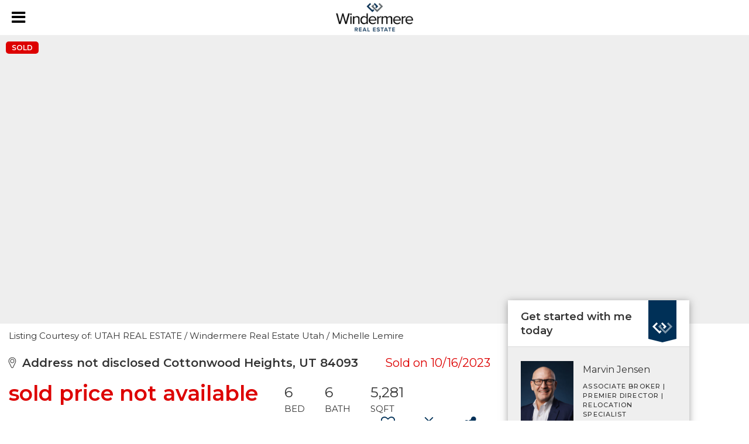

--- FILE ---
content_type: text/html; charset=utf-8
request_url: https://www.google.com/recaptcha/api2/anchor?ar=1&k=6LdmtrYUAAAAAAHk0DIYZUZov8ZzYGbtAIozmHtV&co=aHR0cHM6Ly9zYWx0bGFrZWxpZmVzdHlsZS5jb206NDQz&hl=en&v=N67nZn4AqZkNcbeMu4prBgzg&size=invisible&anchor-ms=20000&execute-ms=30000&cb=763lvm5tetfn
body_size: 48741
content:
<!DOCTYPE HTML><html dir="ltr" lang="en"><head><meta http-equiv="Content-Type" content="text/html; charset=UTF-8">
<meta http-equiv="X-UA-Compatible" content="IE=edge">
<title>reCAPTCHA</title>
<style type="text/css">
/* cyrillic-ext */
@font-face {
  font-family: 'Roboto';
  font-style: normal;
  font-weight: 400;
  font-stretch: 100%;
  src: url(//fonts.gstatic.com/s/roboto/v48/KFO7CnqEu92Fr1ME7kSn66aGLdTylUAMa3GUBHMdazTgWw.woff2) format('woff2');
  unicode-range: U+0460-052F, U+1C80-1C8A, U+20B4, U+2DE0-2DFF, U+A640-A69F, U+FE2E-FE2F;
}
/* cyrillic */
@font-face {
  font-family: 'Roboto';
  font-style: normal;
  font-weight: 400;
  font-stretch: 100%;
  src: url(//fonts.gstatic.com/s/roboto/v48/KFO7CnqEu92Fr1ME7kSn66aGLdTylUAMa3iUBHMdazTgWw.woff2) format('woff2');
  unicode-range: U+0301, U+0400-045F, U+0490-0491, U+04B0-04B1, U+2116;
}
/* greek-ext */
@font-face {
  font-family: 'Roboto';
  font-style: normal;
  font-weight: 400;
  font-stretch: 100%;
  src: url(//fonts.gstatic.com/s/roboto/v48/KFO7CnqEu92Fr1ME7kSn66aGLdTylUAMa3CUBHMdazTgWw.woff2) format('woff2');
  unicode-range: U+1F00-1FFF;
}
/* greek */
@font-face {
  font-family: 'Roboto';
  font-style: normal;
  font-weight: 400;
  font-stretch: 100%;
  src: url(//fonts.gstatic.com/s/roboto/v48/KFO7CnqEu92Fr1ME7kSn66aGLdTylUAMa3-UBHMdazTgWw.woff2) format('woff2');
  unicode-range: U+0370-0377, U+037A-037F, U+0384-038A, U+038C, U+038E-03A1, U+03A3-03FF;
}
/* math */
@font-face {
  font-family: 'Roboto';
  font-style: normal;
  font-weight: 400;
  font-stretch: 100%;
  src: url(//fonts.gstatic.com/s/roboto/v48/KFO7CnqEu92Fr1ME7kSn66aGLdTylUAMawCUBHMdazTgWw.woff2) format('woff2');
  unicode-range: U+0302-0303, U+0305, U+0307-0308, U+0310, U+0312, U+0315, U+031A, U+0326-0327, U+032C, U+032F-0330, U+0332-0333, U+0338, U+033A, U+0346, U+034D, U+0391-03A1, U+03A3-03A9, U+03B1-03C9, U+03D1, U+03D5-03D6, U+03F0-03F1, U+03F4-03F5, U+2016-2017, U+2034-2038, U+203C, U+2040, U+2043, U+2047, U+2050, U+2057, U+205F, U+2070-2071, U+2074-208E, U+2090-209C, U+20D0-20DC, U+20E1, U+20E5-20EF, U+2100-2112, U+2114-2115, U+2117-2121, U+2123-214F, U+2190, U+2192, U+2194-21AE, U+21B0-21E5, U+21F1-21F2, U+21F4-2211, U+2213-2214, U+2216-22FF, U+2308-230B, U+2310, U+2319, U+231C-2321, U+2336-237A, U+237C, U+2395, U+239B-23B7, U+23D0, U+23DC-23E1, U+2474-2475, U+25AF, U+25B3, U+25B7, U+25BD, U+25C1, U+25CA, U+25CC, U+25FB, U+266D-266F, U+27C0-27FF, U+2900-2AFF, U+2B0E-2B11, U+2B30-2B4C, U+2BFE, U+3030, U+FF5B, U+FF5D, U+1D400-1D7FF, U+1EE00-1EEFF;
}
/* symbols */
@font-face {
  font-family: 'Roboto';
  font-style: normal;
  font-weight: 400;
  font-stretch: 100%;
  src: url(//fonts.gstatic.com/s/roboto/v48/KFO7CnqEu92Fr1ME7kSn66aGLdTylUAMaxKUBHMdazTgWw.woff2) format('woff2');
  unicode-range: U+0001-000C, U+000E-001F, U+007F-009F, U+20DD-20E0, U+20E2-20E4, U+2150-218F, U+2190, U+2192, U+2194-2199, U+21AF, U+21E6-21F0, U+21F3, U+2218-2219, U+2299, U+22C4-22C6, U+2300-243F, U+2440-244A, U+2460-24FF, U+25A0-27BF, U+2800-28FF, U+2921-2922, U+2981, U+29BF, U+29EB, U+2B00-2BFF, U+4DC0-4DFF, U+FFF9-FFFB, U+10140-1018E, U+10190-1019C, U+101A0, U+101D0-101FD, U+102E0-102FB, U+10E60-10E7E, U+1D2C0-1D2D3, U+1D2E0-1D37F, U+1F000-1F0FF, U+1F100-1F1AD, U+1F1E6-1F1FF, U+1F30D-1F30F, U+1F315, U+1F31C, U+1F31E, U+1F320-1F32C, U+1F336, U+1F378, U+1F37D, U+1F382, U+1F393-1F39F, U+1F3A7-1F3A8, U+1F3AC-1F3AF, U+1F3C2, U+1F3C4-1F3C6, U+1F3CA-1F3CE, U+1F3D4-1F3E0, U+1F3ED, U+1F3F1-1F3F3, U+1F3F5-1F3F7, U+1F408, U+1F415, U+1F41F, U+1F426, U+1F43F, U+1F441-1F442, U+1F444, U+1F446-1F449, U+1F44C-1F44E, U+1F453, U+1F46A, U+1F47D, U+1F4A3, U+1F4B0, U+1F4B3, U+1F4B9, U+1F4BB, U+1F4BF, U+1F4C8-1F4CB, U+1F4D6, U+1F4DA, U+1F4DF, U+1F4E3-1F4E6, U+1F4EA-1F4ED, U+1F4F7, U+1F4F9-1F4FB, U+1F4FD-1F4FE, U+1F503, U+1F507-1F50B, U+1F50D, U+1F512-1F513, U+1F53E-1F54A, U+1F54F-1F5FA, U+1F610, U+1F650-1F67F, U+1F687, U+1F68D, U+1F691, U+1F694, U+1F698, U+1F6AD, U+1F6B2, U+1F6B9-1F6BA, U+1F6BC, U+1F6C6-1F6CF, U+1F6D3-1F6D7, U+1F6E0-1F6EA, U+1F6F0-1F6F3, U+1F6F7-1F6FC, U+1F700-1F7FF, U+1F800-1F80B, U+1F810-1F847, U+1F850-1F859, U+1F860-1F887, U+1F890-1F8AD, U+1F8B0-1F8BB, U+1F8C0-1F8C1, U+1F900-1F90B, U+1F93B, U+1F946, U+1F984, U+1F996, U+1F9E9, U+1FA00-1FA6F, U+1FA70-1FA7C, U+1FA80-1FA89, U+1FA8F-1FAC6, U+1FACE-1FADC, U+1FADF-1FAE9, U+1FAF0-1FAF8, U+1FB00-1FBFF;
}
/* vietnamese */
@font-face {
  font-family: 'Roboto';
  font-style: normal;
  font-weight: 400;
  font-stretch: 100%;
  src: url(//fonts.gstatic.com/s/roboto/v48/KFO7CnqEu92Fr1ME7kSn66aGLdTylUAMa3OUBHMdazTgWw.woff2) format('woff2');
  unicode-range: U+0102-0103, U+0110-0111, U+0128-0129, U+0168-0169, U+01A0-01A1, U+01AF-01B0, U+0300-0301, U+0303-0304, U+0308-0309, U+0323, U+0329, U+1EA0-1EF9, U+20AB;
}
/* latin-ext */
@font-face {
  font-family: 'Roboto';
  font-style: normal;
  font-weight: 400;
  font-stretch: 100%;
  src: url(//fonts.gstatic.com/s/roboto/v48/KFO7CnqEu92Fr1ME7kSn66aGLdTylUAMa3KUBHMdazTgWw.woff2) format('woff2');
  unicode-range: U+0100-02BA, U+02BD-02C5, U+02C7-02CC, U+02CE-02D7, U+02DD-02FF, U+0304, U+0308, U+0329, U+1D00-1DBF, U+1E00-1E9F, U+1EF2-1EFF, U+2020, U+20A0-20AB, U+20AD-20C0, U+2113, U+2C60-2C7F, U+A720-A7FF;
}
/* latin */
@font-face {
  font-family: 'Roboto';
  font-style: normal;
  font-weight: 400;
  font-stretch: 100%;
  src: url(//fonts.gstatic.com/s/roboto/v48/KFO7CnqEu92Fr1ME7kSn66aGLdTylUAMa3yUBHMdazQ.woff2) format('woff2');
  unicode-range: U+0000-00FF, U+0131, U+0152-0153, U+02BB-02BC, U+02C6, U+02DA, U+02DC, U+0304, U+0308, U+0329, U+2000-206F, U+20AC, U+2122, U+2191, U+2193, U+2212, U+2215, U+FEFF, U+FFFD;
}
/* cyrillic-ext */
@font-face {
  font-family: 'Roboto';
  font-style: normal;
  font-weight: 500;
  font-stretch: 100%;
  src: url(//fonts.gstatic.com/s/roboto/v48/KFO7CnqEu92Fr1ME7kSn66aGLdTylUAMa3GUBHMdazTgWw.woff2) format('woff2');
  unicode-range: U+0460-052F, U+1C80-1C8A, U+20B4, U+2DE0-2DFF, U+A640-A69F, U+FE2E-FE2F;
}
/* cyrillic */
@font-face {
  font-family: 'Roboto';
  font-style: normal;
  font-weight: 500;
  font-stretch: 100%;
  src: url(//fonts.gstatic.com/s/roboto/v48/KFO7CnqEu92Fr1ME7kSn66aGLdTylUAMa3iUBHMdazTgWw.woff2) format('woff2');
  unicode-range: U+0301, U+0400-045F, U+0490-0491, U+04B0-04B1, U+2116;
}
/* greek-ext */
@font-face {
  font-family: 'Roboto';
  font-style: normal;
  font-weight: 500;
  font-stretch: 100%;
  src: url(//fonts.gstatic.com/s/roboto/v48/KFO7CnqEu92Fr1ME7kSn66aGLdTylUAMa3CUBHMdazTgWw.woff2) format('woff2');
  unicode-range: U+1F00-1FFF;
}
/* greek */
@font-face {
  font-family: 'Roboto';
  font-style: normal;
  font-weight: 500;
  font-stretch: 100%;
  src: url(//fonts.gstatic.com/s/roboto/v48/KFO7CnqEu92Fr1ME7kSn66aGLdTylUAMa3-UBHMdazTgWw.woff2) format('woff2');
  unicode-range: U+0370-0377, U+037A-037F, U+0384-038A, U+038C, U+038E-03A1, U+03A3-03FF;
}
/* math */
@font-face {
  font-family: 'Roboto';
  font-style: normal;
  font-weight: 500;
  font-stretch: 100%;
  src: url(//fonts.gstatic.com/s/roboto/v48/KFO7CnqEu92Fr1ME7kSn66aGLdTylUAMawCUBHMdazTgWw.woff2) format('woff2');
  unicode-range: U+0302-0303, U+0305, U+0307-0308, U+0310, U+0312, U+0315, U+031A, U+0326-0327, U+032C, U+032F-0330, U+0332-0333, U+0338, U+033A, U+0346, U+034D, U+0391-03A1, U+03A3-03A9, U+03B1-03C9, U+03D1, U+03D5-03D6, U+03F0-03F1, U+03F4-03F5, U+2016-2017, U+2034-2038, U+203C, U+2040, U+2043, U+2047, U+2050, U+2057, U+205F, U+2070-2071, U+2074-208E, U+2090-209C, U+20D0-20DC, U+20E1, U+20E5-20EF, U+2100-2112, U+2114-2115, U+2117-2121, U+2123-214F, U+2190, U+2192, U+2194-21AE, U+21B0-21E5, U+21F1-21F2, U+21F4-2211, U+2213-2214, U+2216-22FF, U+2308-230B, U+2310, U+2319, U+231C-2321, U+2336-237A, U+237C, U+2395, U+239B-23B7, U+23D0, U+23DC-23E1, U+2474-2475, U+25AF, U+25B3, U+25B7, U+25BD, U+25C1, U+25CA, U+25CC, U+25FB, U+266D-266F, U+27C0-27FF, U+2900-2AFF, U+2B0E-2B11, U+2B30-2B4C, U+2BFE, U+3030, U+FF5B, U+FF5D, U+1D400-1D7FF, U+1EE00-1EEFF;
}
/* symbols */
@font-face {
  font-family: 'Roboto';
  font-style: normal;
  font-weight: 500;
  font-stretch: 100%;
  src: url(//fonts.gstatic.com/s/roboto/v48/KFO7CnqEu92Fr1ME7kSn66aGLdTylUAMaxKUBHMdazTgWw.woff2) format('woff2');
  unicode-range: U+0001-000C, U+000E-001F, U+007F-009F, U+20DD-20E0, U+20E2-20E4, U+2150-218F, U+2190, U+2192, U+2194-2199, U+21AF, U+21E6-21F0, U+21F3, U+2218-2219, U+2299, U+22C4-22C6, U+2300-243F, U+2440-244A, U+2460-24FF, U+25A0-27BF, U+2800-28FF, U+2921-2922, U+2981, U+29BF, U+29EB, U+2B00-2BFF, U+4DC0-4DFF, U+FFF9-FFFB, U+10140-1018E, U+10190-1019C, U+101A0, U+101D0-101FD, U+102E0-102FB, U+10E60-10E7E, U+1D2C0-1D2D3, U+1D2E0-1D37F, U+1F000-1F0FF, U+1F100-1F1AD, U+1F1E6-1F1FF, U+1F30D-1F30F, U+1F315, U+1F31C, U+1F31E, U+1F320-1F32C, U+1F336, U+1F378, U+1F37D, U+1F382, U+1F393-1F39F, U+1F3A7-1F3A8, U+1F3AC-1F3AF, U+1F3C2, U+1F3C4-1F3C6, U+1F3CA-1F3CE, U+1F3D4-1F3E0, U+1F3ED, U+1F3F1-1F3F3, U+1F3F5-1F3F7, U+1F408, U+1F415, U+1F41F, U+1F426, U+1F43F, U+1F441-1F442, U+1F444, U+1F446-1F449, U+1F44C-1F44E, U+1F453, U+1F46A, U+1F47D, U+1F4A3, U+1F4B0, U+1F4B3, U+1F4B9, U+1F4BB, U+1F4BF, U+1F4C8-1F4CB, U+1F4D6, U+1F4DA, U+1F4DF, U+1F4E3-1F4E6, U+1F4EA-1F4ED, U+1F4F7, U+1F4F9-1F4FB, U+1F4FD-1F4FE, U+1F503, U+1F507-1F50B, U+1F50D, U+1F512-1F513, U+1F53E-1F54A, U+1F54F-1F5FA, U+1F610, U+1F650-1F67F, U+1F687, U+1F68D, U+1F691, U+1F694, U+1F698, U+1F6AD, U+1F6B2, U+1F6B9-1F6BA, U+1F6BC, U+1F6C6-1F6CF, U+1F6D3-1F6D7, U+1F6E0-1F6EA, U+1F6F0-1F6F3, U+1F6F7-1F6FC, U+1F700-1F7FF, U+1F800-1F80B, U+1F810-1F847, U+1F850-1F859, U+1F860-1F887, U+1F890-1F8AD, U+1F8B0-1F8BB, U+1F8C0-1F8C1, U+1F900-1F90B, U+1F93B, U+1F946, U+1F984, U+1F996, U+1F9E9, U+1FA00-1FA6F, U+1FA70-1FA7C, U+1FA80-1FA89, U+1FA8F-1FAC6, U+1FACE-1FADC, U+1FADF-1FAE9, U+1FAF0-1FAF8, U+1FB00-1FBFF;
}
/* vietnamese */
@font-face {
  font-family: 'Roboto';
  font-style: normal;
  font-weight: 500;
  font-stretch: 100%;
  src: url(//fonts.gstatic.com/s/roboto/v48/KFO7CnqEu92Fr1ME7kSn66aGLdTylUAMa3OUBHMdazTgWw.woff2) format('woff2');
  unicode-range: U+0102-0103, U+0110-0111, U+0128-0129, U+0168-0169, U+01A0-01A1, U+01AF-01B0, U+0300-0301, U+0303-0304, U+0308-0309, U+0323, U+0329, U+1EA0-1EF9, U+20AB;
}
/* latin-ext */
@font-face {
  font-family: 'Roboto';
  font-style: normal;
  font-weight: 500;
  font-stretch: 100%;
  src: url(//fonts.gstatic.com/s/roboto/v48/KFO7CnqEu92Fr1ME7kSn66aGLdTylUAMa3KUBHMdazTgWw.woff2) format('woff2');
  unicode-range: U+0100-02BA, U+02BD-02C5, U+02C7-02CC, U+02CE-02D7, U+02DD-02FF, U+0304, U+0308, U+0329, U+1D00-1DBF, U+1E00-1E9F, U+1EF2-1EFF, U+2020, U+20A0-20AB, U+20AD-20C0, U+2113, U+2C60-2C7F, U+A720-A7FF;
}
/* latin */
@font-face {
  font-family: 'Roboto';
  font-style: normal;
  font-weight: 500;
  font-stretch: 100%;
  src: url(//fonts.gstatic.com/s/roboto/v48/KFO7CnqEu92Fr1ME7kSn66aGLdTylUAMa3yUBHMdazQ.woff2) format('woff2');
  unicode-range: U+0000-00FF, U+0131, U+0152-0153, U+02BB-02BC, U+02C6, U+02DA, U+02DC, U+0304, U+0308, U+0329, U+2000-206F, U+20AC, U+2122, U+2191, U+2193, U+2212, U+2215, U+FEFF, U+FFFD;
}
/* cyrillic-ext */
@font-face {
  font-family: 'Roboto';
  font-style: normal;
  font-weight: 900;
  font-stretch: 100%;
  src: url(//fonts.gstatic.com/s/roboto/v48/KFO7CnqEu92Fr1ME7kSn66aGLdTylUAMa3GUBHMdazTgWw.woff2) format('woff2');
  unicode-range: U+0460-052F, U+1C80-1C8A, U+20B4, U+2DE0-2DFF, U+A640-A69F, U+FE2E-FE2F;
}
/* cyrillic */
@font-face {
  font-family: 'Roboto';
  font-style: normal;
  font-weight: 900;
  font-stretch: 100%;
  src: url(//fonts.gstatic.com/s/roboto/v48/KFO7CnqEu92Fr1ME7kSn66aGLdTylUAMa3iUBHMdazTgWw.woff2) format('woff2');
  unicode-range: U+0301, U+0400-045F, U+0490-0491, U+04B0-04B1, U+2116;
}
/* greek-ext */
@font-face {
  font-family: 'Roboto';
  font-style: normal;
  font-weight: 900;
  font-stretch: 100%;
  src: url(//fonts.gstatic.com/s/roboto/v48/KFO7CnqEu92Fr1ME7kSn66aGLdTylUAMa3CUBHMdazTgWw.woff2) format('woff2');
  unicode-range: U+1F00-1FFF;
}
/* greek */
@font-face {
  font-family: 'Roboto';
  font-style: normal;
  font-weight: 900;
  font-stretch: 100%;
  src: url(//fonts.gstatic.com/s/roboto/v48/KFO7CnqEu92Fr1ME7kSn66aGLdTylUAMa3-UBHMdazTgWw.woff2) format('woff2');
  unicode-range: U+0370-0377, U+037A-037F, U+0384-038A, U+038C, U+038E-03A1, U+03A3-03FF;
}
/* math */
@font-face {
  font-family: 'Roboto';
  font-style: normal;
  font-weight: 900;
  font-stretch: 100%;
  src: url(//fonts.gstatic.com/s/roboto/v48/KFO7CnqEu92Fr1ME7kSn66aGLdTylUAMawCUBHMdazTgWw.woff2) format('woff2');
  unicode-range: U+0302-0303, U+0305, U+0307-0308, U+0310, U+0312, U+0315, U+031A, U+0326-0327, U+032C, U+032F-0330, U+0332-0333, U+0338, U+033A, U+0346, U+034D, U+0391-03A1, U+03A3-03A9, U+03B1-03C9, U+03D1, U+03D5-03D6, U+03F0-03F1, U+03F4-03F5, U+2016-2017, U+2034-2038, U+203C, U+2040, U+2043, U+2047, U+2050, U+2057, U+205F, U+2070-2071, U+2074-208E, U+2090-209C, U+20D0-20DC, U+20E1, U+20E5-20EF, U+2100-2112, U+2114-2115, U+2117-2121, U+2123-214F, U+2190, U+2192, U+2194-21AE, U+21B0-21E5, U+21F1-21F2, U+21F4-2211, U+2213-2214, U+2216-22FF, U+2308-230B, U+2310, U+2319, U+231C-2321, U+2336-237A, U+237C, U+2395, U+239B-23B7, U+23D0, U+23DC-23E1, U+2474-2475, U+25AF, U+25B3, U+25B7, U+25BD, U+25C1, U+25CA, U+25CC, U+25FB, U+266D-266F, U+27C0-27FF, U+2900-2AFF, U+2B0E-2B11, U+2B30-2B4C, U+2BFE, U+3030, U+FF5B, U+FF5D, U+1D400-1D7FF, U+1EE00-1EEFF;
}
/* symbols */
@font-face {
  font-family: 'Roboto';
  font-style: normal;
  font-weight: 900;
  font-stretch: 100%;
  src: url(//fonts.gstatic.com/s/roboto/v48/KFO7CnqEu92Fr1ME7kSn66aGLdTylUAMaxKUBHMdazTgWw.woff2) format('woff2');
  unicode-range: U+0001-000C, U+000E-001F, U+007F-009F, U+20DD-20E0, U+20E2-20E4, U+2150-218F, U+2190, U+2192, U+2194-2199, U+21AF, U+21E6-21F0, U+21F3, U+2218-2219, U+2299, U+22C4-22C6, U+2300-243F, U+2440-244A, U+2460-24FF, U+25A0-27BF, U+2800-28FF, U+2921-2922, U+2981, U+29BF, U+29EB, U+2B00-2BFF, U+4DC0-4DFF, U+FFF9-FFFB, U+10140-1018E, U+10190-1019C, U+101A0, U+101D0-101FD, U+102E0-102FB, U+10E60-10E7E, U+1D2C0-1D2D3, U+1D2E0-1D37F, U+1F000-1F0FF, U+1F100-1F1AD, U+1F1E6-1F1FF, U+1F30D-1F30F, U+1F315, U+1F31C, U+1F31E, U+1F320-1F32C, U+1F336, U+1F378, U+1F37D, U+1F382, U+1F393-1F39F, U+1F3A7-1F3A8, U+1F3AC-1F3AF, U+1F3C2, U+1F3C4-1F3C6, U+1F3CA-1F3CE, U+1F3D4-1F3E0, U+1F3ED, U+1F3F1-1F3F3, U+1F3F5-1F3F7, U+1F408, U+1F415, U+1F41F, U+1F426, U+1F43F, U+1F441-1F442, U+1F444, U+1F446-1F449, U+1F44C-1F44E, U+1F453, U+1F46A, U+1F47D, U+1F4A3, U+1F4B0, U+1F4B3, U+1F4B9, U+1F4BB, U+1F4BF, U+1F4C8-1F4CB, U+1F4D6, U+1F4DA, U+1F4DF, U+1F4E3-1F4E6, U+1F4EA-1F4ED, U+1F4F7, U+1F4F9-1F4FB, U+1F4FD-1F4FE, U+1F503, U+1F507-1F50B, U+1F50D, U+1F512-1F513, U+1F53E-1F54A, U+1F54F-1F5FA, U+1F610, U+1F650-1F67F, U+1F687, U+1F68D, U+1F691, U+1F694, U+1F698, U+1F6AD, U+1F6B2, U+1F6B9-1F6BA, U+1F6BC, U+1F6C6-1F6CF, U+1F6D3-1F6D7, U+1F6E0-1F6EA, U+1F6F0-1F6F3, U+1F6F7-1F6FC, U+1F700-1F7FF, U+1F800-1F80B, U+1F810-1F847, U+1F850-1F859, U+1F860-1F887, U+1F890-1F8AD, U+1F8B0-1F8BB, U+1F8C0-1F8C1, U+1F900-1F90B, U+1F93B, U+1F946, U+1F984, U+1F996, U+1F9E9, U+1FA00-1FA6F, U+1FA70-1FA7C, U+1FA80-1FA89, U+1FA8F-1FAC6, U+1FACE-1FADC, U+1FADF-1FAE9, U+1FAF0-1FAF8, U+1FB00-1FBFF;
}
/* vietnamese */
@font-face {
  font-family: 'Roboto';
  font-style: normal;
  font-weight: 900;
  font-stretch: 100%;
  src: url(//fonts.gstatic.com/s/roboto/v48/KFO7CnqEu92Fr1ME7kSn66aGLdTylUAMa3OUBHMdazTgWw.woff2) format('woff2');
  unicode-range: U+0102-0103, U+0110-0111, U+0128-0129, U+0168-0169, U+01A0-01A1, U+01AF-01B0, U+0300-0301, U+0303-0304, U+0308-0309, U+0323, U+0329, U+1EA0-1EF9, U+20AB;
}
/* latin-ext */
@font-face {
  font-family: 'Roboto';
  font-style: normal;
  font-weight: 900;
  font-stretch: 100%;
  src: url(//fonts.gstatic.com/s/roboto/v48/KFO7CnqEu92Fr1ME7kSn66aGLdTylUAMa3KUBHMdazTgWw.woff2) format('woff2');
  unicode-range: U+0100-02BA, U+02BD-02C5, U+02C7-02CC, U+02CE-02D7, U+02DD-02FF, U+0304, U+0308, U+0329, U+1D00-1DBF, U+1E00-1E9F, U+1EF2-1EFF, U+2020, U+20A0-20AB, U+20AD-20C0, U+2113, U+2C60-2C7F, U+A720-A7FF;
}
/* latin */
@font-face {
  font-family: 'Roboto';
  font-style: normal;
  font-weight: 900;
  font-stretch: 100%;
  src: url(//fonts.gstatic.com/s/roboto/v48/KFO7CnqEu92Fr1ME7kSn66aGLdTylUAMa3yUBHMdazQ.woff2) format('woff2');
  unicode-range: U+0000-00FF, U+0131, U+0152-0153, U+02BB-02BC, U+02C6, U+02DA, U+02DC, U+0304, U+0308, U+0329, U+2000-206F, U+20AC, U+2122, U+2191, U+2193, U+2212, U+2215, U+FEFF, U+FFFD;
}

</style>
<link rel="stylesheet" type="text/css" href="https://www.gstatic.com/recaptcha/releases/N67nZn4AqZkNcbeMu4prBgzg/styles__ltr.css">
<script nonce="7z4bbBpDo9_rKEBaCdWa1w" type="text/javascript">window['__recaptcha_api'] = 'https://www.google.com/recaptcha/api2/';</script>
<script type="text/javascript" src="https://www.gstatic.com/recaptcha/releases/N67nZn4AqZkNcbeMu4prBgzg/recaptcha__en.js" nonce="7z4bbBpDo9_rKEBaCdWa1w">
      
    </script></head>
<body><div id="rc-anchor-alert" class="rc-anchor-alert"></div>
<input type="hidden" id="recaptcha-token" value="[base64]">
<script type="text/javascript" nonce="7z4bbBpDo9_rKEBaCdWa1w">
      recaptcha.anchor.Main.init("[\x22ainput\x22,[\x22bgdata\x22,\x22\x22,\[base64]/[base64]/[base64]/bmV3IHJbeF0oY1swXSk6RT09Mj9uZXcgclt4XShjWzBdLGNbMV0pOkU9PTM/bmV3IHJbeF0oY1swXSxjWzFdLGNbMl0pOkU9PTQ/[base64]/[base64]/[base64]/[base64]/[base64]/[base64]/[base64]/[base64]\x22,\[base64]\\u003d\x22,\x22RWdxw7vCjWYpw4LCikbDkcKQwpg/HMKEwoB8X8OiDgfDsz1DwrFQw7Uawq/CkjrDncKZOFvDpSTDmQ7DvjnCnE5hwrwlUWXCm3zCqHc1NsKCw5PDpsKfAwjDnlRww57DvcO5wqNtGWzDuMKPbsKQLMORwq17EBvCncKzYCPDtMK1C2pBUsO9w6jCrgvCm8K0w4PChCnCqTAew5nDo8KuUsKUw5/CnsK+w7nChm/DkwINL8OCGULCjn7DmVcXGMKXFgsdw7tqBCtbHMObwpXCtcKwVcKqw5vDm0oEwqQcwojClhnDucO+wppiwobDpQzDgynDrFl8QcOwP0rCqB7Djz/CgsOkw7ghw57CtcOWOh7DlCVMw7BoS8KVHljDuz0DRXTDm8KUZ0xQwoBow4tzwpclwpVkTMKoFMOMw4wnwpQqAcK/bMOVwr8/w6HDt2xfwpxdwq3DicKkw7DCmCt7w4DCnsOZPcKSw5vCt8OJw6YKcCk9CMOVUsOvCCcTwoQiDcO0wqHDizsqCT/CmcK4wqBeJMKkcm7DkcKKHHx0wqx7w4vDnlTChnRkFhrCrcKKNcKKwpc8dARNMR4ua8Kqw7lbB8OhLcKJZzxaw77DqMK/wrYIPGTCrh/CrcK7KDF1QMKuGT/CgWXCvWxmUTEKw6DCt8KpwrfCt2PDtMOJwrY2LcKww6PCikjCvMKrccKJw74yBsKTwrzDh07Dti/CrsKswr7CuCHDssK+esOmw7fCh2AMBsK6wqRxcsOMVjF0TcKTw6Q1wrJ3w6PDi3U1wqLDgnhmeWcrC8KFHiYVLETDs1ZoTx90OjceRCvDhTzDlR/CnD7CjMKUKxbDhwnDs31lw4/DgQkBwrMvw4zDmHfDs19uVFPCqE0OwpTDil3Dq8OGe23Ds3RIwolWKUnCucKgw65dw5bCmBYgID8JwokMUcONEVjCjsO2w7ITTMKAFMKfw4Uewrp1wqdew6bCvsKDTjfCmyTCo8OuV8K2w78fw6PCksOFw7vDrRjChVLDiD0uOcKfwrQlwo4hw7dCcMOnWcO4wp/DtcOLQh/CtXXDi8Opw5HCqGbCocKEwoJFwqV5woshwot/c8OBU17CssOta0RHNMK1w5Vyf1Maw5EwwqLDjEVde8OewpY7w5dJN8ORVcKCwrnDgsK0QEXCpyzCp3TDhcOoHsKqwoETKR7CshTChMO/wobCpsKEw4zCrn7Ck8OMwp3Dg8O2wpLCq8OoFMKJYEAuDCPCpcOjw5XDrRJuYAxSF8OoPRQ2wrHDhzLDv8O2wpjDp8ODw6zDvhPDuQEQw7XCrAjDl0sSw6rCjMKKXsKXw4LDmcOZw6sOwoVQw5HCi0ksw5lCw4dpUcKRwrLDl8OyKMK+wq/CjQnCscKTwoXCmMK/T17Cs8ONw4sKw4ZIw4kdw4YTw4DDlUnCl8K8w4LDn8Ktw6PDj8Odw6ViwrfDlC3Dr1oGwp3DkS/[base64]/DpsO0wq/CinjCv1QAwp/CvMO9wpMGw4sow5/CpMK6w5UUcMK5HcKvV8Kew6DDj0YpR20qw6/CjBsIwp/Cs8OGwphCE8OTw61/w7fDtcKowpJEwoomNiUENMKZw493wpxTdGHDpcOWDDEGw5kuF0bDiMOPw7hafMK6wrfDjnsmwqVzw5/CvnvDhjBIw6rDvzEKC31pLVxMcsOdwrcVwroddcOMwoAUwp9YfgvCt8Knw5ofw4dMScOdw6jDgBAkwpXDmnvDqw1fIF1kw4NVcMK/[base64]/Cpk/CqMOwUMOCMCEaw65LZsKFYlvCrBcNRMOEecKqScKUO8O2w57DvMOGw6jCgMKvH8OTasO5w4rCqFskwq3DnTPCtsK2Q1HDnWkELsOeQcOHwpHCvjA/YsOqCcOdwp5pYMOgTjgHByXCryxXwpbDhcKOwrpkwpg5B0B9JDvCgFLDnsKTw6YAejBFwrrDix7DrQ5cVlY2Y8Orw45RNxYpDcO+w6vCn8O7WcO3wqJKOH1aF8Ozw6h2RcKnw5HCk8OJIMOAcwxQwo7ClSjCk8Odf3vCksOBC1xrw7jCik/[base64]/w4rChy8DEcKqbsKTw7dHWcKSwp/DrcOhE8ONYMKfwqzCq2kHw5p2w4fDtcKqBMOLEF7Cr8OVwrVPw5vDp8OSw7TDkkMww5bDv8O/w4oEwojClnx7wqZILcO1wobDnMKdFDzDtcOCwpxOfcOdQ8O+wpfDn2LDrDYQwqTDtEBWw5hVNsKiwo40G8KUaMOtPmVFw6xTZMO8ecKSM8KmXcKXVMKcTDVhwrUIwoTCicOOwoPCk8OiLsOgd8KOZcK0wpjCmiEcHcOPPMKqKMKEwqcww43DgU/CrjxawrBSYV3DknBodmzCm8Kaw4oPwqQaLMOOT8KRw6HChcK/[base64]/[base64]/CskPDsBsxwrjDggbCmzo2d3dGdi0lwpBpQsO7wqRow6FswrzDggjDr1FBCSskw7vCiMOWZSMGwp3Dt8KDw4HCvsKADwrCtsKMbU3CumjChljDscOmw6bCvjdswrszVCN3GcKefGTDg0U+VGTDm8OPwoLDnsKgITvDnMOfw6kgJ8KYw53Dl8OPw4/CksKfSsOSwpZKw609wqfCtsKqwr3CosK1w7HDj8KowrPCskZhKh3CgcKKd8KTPW5Dwo4hwprDhcOKwpvClRzCkMOAwrPDs15kE2E3CXnCuXTDoMOWwplHwo0DJ8KVwoXClMKFwpp/w6BPw4RHwrd+wqROM8OSPsKiNcOoW8K6w7MVScKVS8ORwpXCkifDicOmUC3Co8Olw4pswopgWRRVUjTDjlNDwpvCh8ODe0IfwqjCnS/[base64]/CuxvCtDZWw6Y9DMKwwq/Dmj5JwodIH2XDjifCmsKiFVx+w7wUFMKuwpkRd8Kew5EKQ1LCvkzCuB56wr/DqcKnw645w7R9MCbDl8Odw4DCrygFworCnAPDgsOqBltdw4BTBsOfw7ZvJMOAbcK3dsKEwq7CncK/wrsmBsKiw40iFyPCnRsdGiXCogFTVMOcGMOGAHIzw5Zlw5bDt8OPYcKqw5nCiMO8BcOcT8OjBcKLwpHDjDPCvzIDGTRmwp3DlMOsO8KJwo/[base64]/CtzbCk0UWXMKNXsK7ecOoQ8OHXFTCgBZeCWo9JjvDrkkFwpfCnMOLa8KBw5g2fMOYEMKvPsKdc1QxRxAFah/DgH1QwrVVwrnCnX4rVcOww5HCoMOoRsKuw6h2WHwNOsK8wrPCijbCpyvClsOiOm9PwphOw4Vtf8OvcjTCoMKNw6vCjy/Cqk91w4jDlhjDvSrChjhAwrvDtsKiwokhw7AXScKnM0LCm8KkG8OJwr3Dkg8Ew4XCscOCPxUnAsO0F2gVfsOMR3PDhcK5woDDtHloGQ0mw6bCpMOdw5ZMwrzDmnLCjXB+w7fCjQhPwrAtfSYNQB3ClsO1w7/[base64]/DksKbH2fCmEnDoMKlRsKNbMOww7k0dMOYO8KBd0rDggsHM8OCwr3CuAAyw4HDkcO6eMKsUMKoE1tcw5Y2w4FOw5QJDnMEZWLClgbCvsOoBA4hw7LCssKzwovDnjYJw5cnwqzCsyHDlQZTwozCvsOcVcO/IsKxwodIUsK0w44Ywr3CqsO1ThoyJsOyDMK0wpDDrXwLwo5twpnCsW7DimFAfMKSw5Udwq8tOVjDlsO8dnXDvlx4N8KfDljDmGPCqV3Dtg4IEMK0MMK3w5/CpcK8w6vDjMKFasKhwrbCtm3Dn33DiQF3wp5Iw5dvwroqIMOOw6nDs8OMD8Kawo7CqALCk8KgXMOvwrDChMKuw5XCmMKYwrkJwr5uwoJgABnDgQfCnkwbSMKJecKuWsKMw4HDsS95w7J/WjHCjjINw6MEDyLDrMOWwpvDq8K8wq/Dm0llw57CscOTJMOTw45Sw4QTLsKhw7BeOMKzwp7DjwfDjsK+w5fDgQRwMMOMwp5Cb2vDvMK1Cx/Dj8OxNgNUUC7Dj1/CkGZyw5wrUMKBTcOjw7jCi8KKK1vDvMOhwqPDmMKkw4VSw7FYcMK/wpXCncOZw6jDmUrCpcKlGhhTZSLDhsOvwpoIAR0Kwq/Cp2ctYMOzw6UIa8O3RFHDpi/[base64]/eMKiHSpzaUIuXcOtasOzw7Z0w6nDvMOMwpzCpcKIw7HCi15JAU8/GwsYRBxvw7TCicKCAcOvfhLCnlXDqMO3wr/DpBjDl8K9wqVvDl/DqBRpwpN4AMOnw40qwp5LFEbDlsO1DcO7wqBibx8pw4vCtMOrQxHCgMOUw6fDm1rDhMKeBTs9wrJJwoMybsOOwqB1RUPCjTRVw5suQ8OyKmrCkT3Dux/CrlZCIsKNN8KOQcOGHsOdd8Oxw60UY1dzJ3jCh8KsY3DDnMKVw5/DsjHCnsOgw4V+VV7DqkTDoQxbw5QIJ8KSU8Otw6JsWXpFf8OPwpt6PsKabx3DnCfDqCEqLRkjIMKUwqtnX8KZw6pPwrlBw6jCqHVZw5xIRDPDl8O0NMOyUhjDszNQG0TDm2/CiMOoQcOtbAskECjDoMObwpfDvifCtDg3wqzCviHCkMKzw7vDtcOWHcOxw4bDscO7EgwvJ8KWw5zDv2Fpw7XDuXDDrsK/NW3DllNPd0w4w5/CvXjCgMKkwpXDk2Bzw5Iow5tswrAFclvDvizDgMKLw7LDtsKuXcK/[base64]/CtADChXLDlCsmwq1DPsKyw4vCmsKPwqROOmHCknt9GFDDpsOLe8KmWDRtw6wJQcOKKMOUw5DCvsKoCBHDpMK6wonDvQxcwqDCvMOESMOqaMOuJg/[base64]/[base64]/DpW7CsHfDmD8BdEbDgQQbajJ/[base64]/[base64]/CnsKGOxhofcKWScKJOMKNw73CnsOjw61HYMOyCcO7w7wgPhDDpsK4WQHCvhplwqgow7VKCnLCmkJ7w4dSaRzClRnCgsOAwokdw6d9AcKJCsKTScOQasOEw7zDuMOhw5vCpkcXw4V/clx9DAocCcK1H8KEIcK1V8OVelhawrYCw4HCnMKFG8Orf8OKwp93RMOFwq8Fw6/CjMOfwqJ2wrwWwqTDrTwiYQPDqMOWZcKYwqHDsMK3EcK1e8KPAXXDrsKpw5fDkRZmwqDDucK2ccOiw6Y3GsOWw5zCpRp2FnMzwoIWY27ChlVPw5rCrMKAwoUjwqvDtcOIwrHCmMKSCWLCqEPCmw/Dq8KPw5ZiSMKxdsKlwqtnHlbCrnTClTgUwq9aXRrCp8Kgw4rDmyE2Qg1gwqkBwoJXwp5oFAXDuErDnXlpwrRQwrY9w5Fdw73DsnnDvsKkwr3Dm8KJbzkaw7vDnxPDncKjwpbCnRjCkWAGVjtOw5DDlT/DlwNKDsOLZMK1w4EvM8Otw6rCtsKrGMOmCVpiGSoDRsKmfsKWw6tRJVzCv8OawpU1DRIvw6gXeynCplbDkXUbw4vDpcKeCw7ChBooUcOFIsOOwpnDuisgwoVvw7zClD1IE8OhwpPCo8O4wo3DvMKRw6lxGsKTwooBwo/[base64]/CgsKFHMKCwpPCnxPDv8OUwqUXI8KxD3cpwqTCusOtwojDmSzDhDlbw4LDtEg5w51hw73DmcOKNQjDmsOnw5ZWwoTDmk9aABDCizbDhMK+w7TCvsKjO8K3w7tMJ8OCw67Cr8OhRRLClFzCsG4KwrDDnRbCisKuBCtYKE/ClsO+Y8KyeiPCvS7CpsKxwp4LwqDCjjvDgml/w43CuWXCshjDisOPeMK9wqXDsHoUDUHDimcfKMORSsOQVUUKWWHDomE2QnvCixYOw7otwo3CjMOSS8OrwoTCicOzwrrCsmReI8KzWkvClRghw77CocK8VlM2ZMKbwpYXw7dsJDTDhsKvc8KeVmbCg17DvMKXw79lN1MZXA5Jw7NYw7tTwr3Dr8OYw6bCqh3CmTl/[base64]/[base64]/[base64]/DvMKRwrAlfwFKAsKDJCc6w4PDhcKVPsKSFcKPEcKpw6HCu3QqI8O5eMObwqpow5zDkhDDryrDkMKuw4DCmEMCOsKrP2x0LyDCgcOZw6hXw4bDicKeHnTDthIjM8KLw7B0wrtswo1ewpLCosK9c27CucK/wo7CkBDCh8OjFsO7wrlPw7jDum3CtcKbMcKTfVRfT8K5wofDhVV4T8KgOcOQwqZ5Z8KqJRIaHcOzIMOQw4TDnCZiDkUIw5LDqsK8dUfCmsKgw7vDkjDCp3/DgyTDrz5wwqXCpcKJw4XDgzoUFk8Bwop6RMORwqAqwp3CpjXDqC/Do1NhennCoMKJw6jDpcO1cgTCgnnChVXCvinCtcKQRMKmFsORwotTB8Kgw457N8KRw7UqL8OHw5R2c1pYaSDCnMKuCVjCrAfDsGTDti/Dp1ZBJ8KOQiQzw5zDu8KAw7d6wrtwHMOhGx3DiiHCiMKIw5JrY3vDtMOZwq4dU8OAwoXDhsK7dcKPwqHDmxE7wr7DmkBZPsOCw43CqsOaFMK9F8O5w5QrQMKFw5x9eMOHwr3DlD3CkMKvMgjClMOsA8ObdcOHwo3DtMOVcX/DvMOfw4XDtMOXNsKEw7bDgcOCw7AqwqIHUEhHwppCFXl0WnzDonPDm8OeJcKxRMOCw605DMOLBMKww79VwrjCmsO8wqrDthDDh8K/T8O0bCoUaB/Do8OTEcOBw6PDv8KMwqNew4vDkwERPUrCmwgcaFsKCw0fw6wyJcO6wpVgFQLCjSPCj8ONwo9wwrdtPMKSCE7DtlUrcMKpIyxZw5HCscOjU8KWRVUHw7VsJFrCpcOoQi3DtzVgwrLCi8OFw4gnw4TDnsK7ccOlYnjDgnLDlsOkwq/Csmg6wqrDisO3wqXDpxoDwpd/w5clBsK+FcOqwqjDunYPw7YzwrbDpwsRwojCg8KodgbDmcO6GcOcG0EcDm/[base64]/CilJnw7cYwoFEFGrDs0TDpMKAwp95ccO3worCvMOrUzoFw5tOMBx4w7g2PMKqw5hawp14wpQCTsKaAMKvwqNtdhNMIlvChxBLfELDmMKQC8K5FcOtK8OYWHUyw6ouawfDp1rCt8OPwojDlsOqwrNBEn/DkMOAdU3CjhcbPQNwZcKMRcKlbsOtworClTnDhMO7w6bDvEw/[base64]/w7YkwrnChE88bsOkfWRJw6wHFsKvwrcIwqtscMOyVcKrw4VXDDnDpHLCkcKhJ8KDCsKjDcKCw5jDkcK0w4Mmw53Dlx06wrfDqEjCvEp2wrIhK8KEKBnCrMOYwo3Ds8OzbcKhfMKwEx44w6RYw7lUBcOJwp7Dv2/[base64]/Cr1vDmXLCtsKPCHNWwrAIw63CnBXCvMOaw74gwrUyD8OPwpPDlMKYwovChxIRwovDt8K4Il0+wp/CvXtKdhIsw6vCiVBIIzfCiXvCvn3CjcK/wrHDoWbCsmTDgMKXeUxYw6vCpsKJwqnDrcKMOcK9wo9qQnjCnS8XwrrDhHkVeMKdZcKAUB3Cm8O/eMO9UMKowodBw5jCtHrCrMKWC8K1bcO6w74/LsOiwrFewpvDj8OPVmM6LcKBw5dkfcKGd3nDrMKjwrdJeMOew4TCggfCrwY6wpl0wphib8KgVcOXCAfDmQNHLMKawr/DqcKzw5XCpMKaw7XDiQfChkbCpsOlwpfDm8KdwqzClDDDo8KKE8Ksa3jDpMO7wq7Dt8OnwqDCqsOwwogkbcK5wox/cigpwpMvwqUzNsKGwpbDq2/DicKjw4TCt8OoCFNmw5QAw67CkMOww744PcKfNWbDg8OBw6DCgsOtwoTCrhnDvRXDp8O8w6LDosKSwqciwpsdDsOBwr9Swod0XsKEwrYIQcOJw4N5bsODwqBgw6s3w7/CigDCqQ/CoXHDqsOpL8KSwpZ0wpzCq8KgOcOJBzBXAMK2XRZ0UMO7HMK2YsKvKMO6wpDCtHfDmMKsw7LCvgDDnntCWDXCpBE0w443w7E5wrzDkjLDozTCo8K1CcO2w7dsworDjsOmw67Dj2dsVsKdB8Oww5jClMO3CSVIFgbCrWgrw47DoX9Uw6/ClBTCvlFJwoMwCUrCrMO6wpxxw5zDrk85PcKEB8KsMsKTWTh2SsKDS8OCw41PWDfDjnzDi8ObRnBcODkVwrAZKcODw6FJw4zDknJbw6jCiQ/CvcONwpbDug/DkU7DlDd7w4fDtDIUGcONAXHDlSfDtcKCwoUZK3F6w7M9HcKfbMK/D0sLFSXDhlrCj8KEGcK9LcOXQUPCgsK4f8O+QUPClA3CgsKaMsOKwozDrzgRdDAZwqfDvMO6w6XDk8OOw6HCv8K2OyRsw5fDknPDjMOiwpYoFmTCr8O5EzpbwofDlMKBw6ocw4nChmojw7kcwolJNEbDqCZfwq7DvMO/KMK+w4pkEjVCBC3DicOEGGzCrMOSMgtuwr7CqiN7w6HDvcKVUcO/wpvDtsOyaGF1MMK2wpJoV8ObMQQFKcOMwqHClMKfw6HCrMOiFcKnwoVsMcKywpXCsjbDhMOhfEPDhh07wr1Nw6DCusOswqklcE/[base64]/IcOTZ8O/wqXDmMOaccKUw5Y7UAgedMKQwqPDk8Oawp5Dw68Dw5LDrcKPb8K7wpolW8Kuw78Hw5XClcKFwo50A8KddsOMecO/w4Rpw7R1w6JIw4rCjw03w5XCpcKfw59CJ8KODB7CqMKOczzCjUbDscOrwp7Dig0Qw7HCucOxFsOpfMO4wqYoWV9Xw7LDkcKxwpIJNXnDp8KlwqjCsUobw7/Dr8ObdlzDocOYFGjDqcOZLRrCllYBwpjCnyrDn3JYw4pNXcKPBWh4wp3CusKvw4/Di8Kkw7DDt0pKKsOGw7fCksKEcWghw4fDtEJ7w5/DvmVow57DgMO0LmHDjUPCocK7AXdTw6bCssK8w7gMwpvCvsO/wqB9wq/CvsOEClteMjFqJcO4w67CtlhvwqYlFQnDjsOLZMKgC8O1UFpvw4LCiUBHwpTDnhvDlcOEw4s3SsOBwqpXdcKYXMOMw7Evw4XCkcKQQhHDlcKYw6/[base64]/CuCTCrCQhCcOFwplnfMKVD8KjahFqYFRRw43Dt8KEZ1Q4ecOKwoosw54Yw6EOEB1rXWojUsOTQMOawqrCj8OZwpLCtG7DvMOYHsO4PMKxAsK2w7rDhsKLw5zDoTPClxM+HVFiek7DgcKDa8OuLsKRBsKAwpAaAkNYWEvCogfDuw9iw5/Dk1BnJ8KWwp3DtsO2wpd0w5pnwqHDpMKbwqLCk8OsMMKRw5rDocOUwrMeYzfCicKzw47Cr8OHdmnDtsOTwqjDu8KPPxXDhjoiwqV/NsK4wrXDtXNBw4MJWsOkbVA1RVFIwqzDgwYDBcOIdMK/GG8idVxLEsOow5DCmsO7W8KSIiBNP2DChAwNaT/Ch8KEwonCq2zDuHrDqMO2wqnCrCrDqxDCvMKJO8KuOMKMwqDCgcO7e8K2W8OHw73CvwnCh2HCvXQzwo7CvcOgLgB9w7fCkwZ/w71lw6B0wpkvKlsew7RXw60tCQZTdlTDom3DpMOJahthwqcYSgbDp3sZUcK/PcOow5nDuzfDocOjwrzDnsO+fMOoXSDCnCh5w6DDg1fDisOsw4IXw5XDoMK9OB/DuhorwpTDggp8Yj3DosOlwosgwp3DgwZuOMKXw4JKwobDjsKuw4fDg39Yw4HCs8Ojw75fw6EBGsOow6LClcKCGsO4C8K+woLCgMK2w5V3w4rCi8Khw7NBY8K6QcOUNMOLw5bChUTCg8O/Gz/DjnPCnEsdwqzDg8KyEcOXwoUhwpoWP0IewrI4F8KQw6wXPC0HwoQswqXDr3/CicK3Pj4Gw7/Ci2xvAMO+worCqcOSwqLCkCPCssK9RWt2wo3DjjV7AcOKwpsQw5DDosKvwr5yw6Eywq3DsE0QZG7CqcK3I1ZKw7rDusK3IBhNwqvCs2rChTEDMAnDr3IkGhfCj2XCih92GCnCusK4w63CkzLChWgSJ8OEw5t+JcOLwo0Kw7PCpcODOi0DwrvCi2/CmhrDrEjDjwUmbcOrMcOXwpt+w4fDjj5Fwq3CssKkw5/CqCfChi1MGDLCtMO7w6QoEVpSJ8Ofw77DiyTDiTxAWgfDvMKjw5PChMOKHMOVw5DCiSUPw4VIdFcbIGbDoMKwaMOTw7hVwrfCqhnDpiPDslYLIsKfT1l6WFF8W8K+DsO/w5DDvhPChMKPw5dswobDgQ/DjsO+ccO0KcO9A3NETkYEw4M2dlnCm8KwTnEfw4nDr1lwRsOuIHbDiBPDs1gJIcKpHQ/[base64]/CiMOWFsOCMMO0w7Bmwr4twqk2FjHDi8OJVsOvwpA0w6x2wrkXKS4Gw7Ibw6t2I8OlAEduw6/DrsOXw5zDv8KhcSTDiDTDtA3DtnHCn8KnHsOwPRXDlcOuCcKrwqhmVgLDpF/[base64]/CunPCmcOWw6vDtcOjwqY3w4kRDRQFwq1/YxhZwqfDlsOsHsKtw4/Cl8KWw4klKsKWN2tFw591fsKAw4djwpZibcKYwrFrw5MnwoHChcOOLi/[base64]/DsMKkwqNvVB/Dpj3Co8OAw60Qw5XDo8KKw5PCsm7CmsOgw6TDhMOuw7QrKB/CinDDoxgrG1jDhGA3w44aw6HDnX3Dk2rCjsKxwpLCjzEkworCk8KbwrkaRsOdwp1PGU7Ds10GesKMwrQpwqTCqcOxwoLCv8K1BDTDj8OgwqvCsDTDjsKZFMK9w5nCrMKgwpXCjSo7JMOjTC1Jwr1uwp4pw5EnwqsawqjDrkgoUcOawqt8w4ACKGoPwonDqRXDp8KEwr/CuCLDjsOew6vDt8O1RnFOZHdKNmkwPsOEw4vDlcKzw7Y2DVsXOcKBwpY4NALDi39/T27DkSZVDHYvwqbDoMKwBzh1w6hbw6JfwqXDjHXDosOiGVjDn8OuwrxPwoscwqUPw4rCvihlFMKzacKGwrlww7MdKcOEaBQAfnPCnAHDgsOuwpXDnWNFw6DCvl/Dp8K6DxbCucOEIsKkw7YnBRjCrFIMHWvDiMKNOMKOwqIfw4xaMSUnwozCl8KsWcKYwphew5bCrMOhdcK9cyosw7EpKsKxw7PCnADCksK/M8OidlLDgVVIO8Oiwq0Iw5zDo8OkIAlZN3wYw6d8wrxxCsKRw6ZAwrjDlhsEw5rCqnE5wpTCnAsHbMOJw77CiMK0w6nDpn1ICWvCr8O+fAxGRMOkKwvCv1XChMK/bH7Ck3MvL33CpCPCmMOKw6PDlcOtFzXCoAghw5PCpilcwoTChsKJwpR2wprDjidyYzTDscKlw7JxEcKcwrTDgFDCusOXehPDsmk0wr3DscKiw6EBwogcMsKfDDx0UcKNwqMqZcOeecO+wqTCvMK2w6rDvRFODsKBdMOhXRjCujsVwocNwo4GQMO1wp/[base64]/DrBV4w7rCgsO8wrhjIcKWKnjDqsObHMO0YAPCinLDucKTdwBjFzbDh8KHG07CnMOqwpLDnQ/[base64]/[base64]/DgifDsUoWwqDDoxXDnMOEOzo0FcKWwpZDw4Uiw4fDrRo1w6lRccKvRjDCvMKQMcKte0zCtT3DhxcHXRk9GMOkFsKVw48Cw64CBsOpwrrDhm5FHmjDosKcwqVLO8OQN3jDsMKTwrbDj8KUwpdlwqh9SVdpDx3CsB/CoGzDrETCiMKJQMOwVMK8JkDDg8ORcxbDg1BPZEXDmcK2bsOtwr0jYVA9asOra8KRwoBvTcObw5HChFNpPibCsQN3w7MSwrPCownDsTFow7tuw4DCtXLCqMK8TcKOw73CgypCw6zDtlw+MsKQdm4Qw4t6w6JRw5B/wrlEa8OPAsKMTMOMXcKxbMO8w6zCq0vDpQ3DlcKiw5zDvcKiSUjDskkcwpHCisO0wo3CqcKKTzNGw5oFwpHDvSl+CsOZw5bDlRpKwqIPw7AsScObwq3Do2cJRkRBK8KkIMOmwrYzG8OyRTLDosKpPsO5PcOiwpsrdMOATsKsw6xJZgDCgQrDmkxAw6w/[base64]/CpcO2w6LCksKSw44he8OOLh3Dv8Ouw60JwrXDqA/DmsO9QsOZB8KdAMKVYW0Nw7dqVcKaHWfDvsKdeGPCjD/DnTQPHMOYw4YnwrVowqxew79jwo9Jw7xQKVwgw55Ow65KYH/DuMKCFMOZXMKuBMKmRcO3Yn/Dmgo+w5FAeSrCssOeKzkkZ8KqfxjDssOWTcOiwpLDp8K5aAPDkcOlIg3CgcKHw4DCocOywqQWbcKdwo4YLR7CmwTCvEnDoMOpdMKqB8OhR1dFwofDsQNvwq/CjzNPdsKbw44uJkkwworDsMK4HMOwBxILIWXDlcOrwotpwp/[base64]/DicOFwpnDicO6ZGPDlVNyMwLDr2VSdTQ9OcOpw6shb8KEUMKGb8Ogw7MEb8KxwrEwOsK4VsKbWXY+w43Co8Kba8OnXBk4QMOiScOZwoPCmxceTgV8w7MDwo/CtcKJw6EfIMO8QMOHwrE/w7PCusOywrtuc8Ohf8OYGSjCjMKtw740w5BkKkpWTMKZwpgQw7IqwqkNWMKJwrUjwrJZG8OzPsO1w48FwrvDuXXDkMOIw4vDlMK3TycVTsKubyfCosKcwphDwoHDlsOzJsKzwq/CtMOtwpt6TMKTw5UxGS7DmSwORcK8w5HDu8Osw5QsRE7DoiDDtcOYUU/DphRfbMKwD2HDqsObV8OtP8O0wplBP8Ksw6nCpcOTwoTDrylAHT/Drwcyw7djw4MlZcK7wr/CicKew6U8w7rDpgwrw7/CrsK8wp/DtXdUwqpYwppdBMO6w7/CvC7CunDCi8OYRMOKw4LDq8O/[base64]/DMOlw5xKwqhBw65sw5PCj8KELsKXwqHCs8KLb0gOEgrDjUZqM8KswqhSVWcCIhvCtQTCrcKiw7QSbsK9wqsKOcOGw4DDpcOYfsKmwrI3wrZWwpjDs1fCiSXDicKoFMKyaMKYw5LDuHlHQnYkw5TCqsO1dMOowoEZGMO+fWjCuMK9w77Csx/[base64]/DscOZOcKMC3hyw4/Cvj3DjgA8w6vDgExqw4/DrcOHVQsaa8K2AB8UfC3DgMO8dMK6wrHCncOwMEhgwrFJGMKmbsO4MMKeCcK9H8OtwojDlsOCVHHCixU6w6HCmsKgcsK3w4tzw5nDgcKnJCRKYcODw4bDq8KHSg1sX8O2woFywojDsHXCj8OSwqxcCsKsYcOkLsKmwrPCoMOicU9Vw4Ycw5YCw5/CoEvCnMKjOsOnw7rDmwguwoNawrtHwr1bwpDDpFfCpVbDu24Vw4TCn8OUwovDtQvCtcOnw53DhUzCjzLCnyHDqsOrTEzDpjLCuMOpwrfCucO+K8Ovb8K/D8ORPcOtw4/Cm8O4wq/[base64]/Ct27CljthwoAHwrxVw65iRFfCvcKvw6sGbhNPUlY7Y11xYMOFWQJIw7New6/CgMOdwrQ/BX1iw4shDhh7wq3CtMOgCHDCr2onDcKgZy1td8OowonDosOqwpReAsOdMAE7AMKZJcOHwpphbsKbZRDCj8Kjwp7DocOON8KuSQTCgcKCw6LCvibDt8KnwqBkwpsRw5zCmMK3w5Y/[base64]/CmNRw48Qwqt4wpJIwogIJ0PCl17DjzPChHsAbcOMNjoww5IwwqfDo2/CscKtwp5OdMKVdyDDtT3CkMK4b3LCjDzCswMCGsOhRG98TgzDrMObwoU2wpA/S8OSw7bCh2vDqsOlw4QJwoHClWTDnjUfaVbCqgwPFsKBBMKiHcOkWcOGGMOlc0rDucKWP8ORw7jDsMK7e8Oww5dUW3XCl2vCkgTDicOMwqhfNFDDgQTChlUtwpofw6gAw68baTZIwrsvaMONw49jw7dpMX7DjMKew5fDlcKgwrs+R1/DqElqRsOmWMOfw4ZTwqfCr8OcaMOMw4nDqHPDjzzCinPCkHTDhcKdDFzDoxpuP2fCusOiwqDDvMKiwpDCn8OewpzDlDJvXQh/wqPDoBFfaXUtNERrR8OXwrfDlhwKwrLDiSxpwpl7Z8KSGMOGwqDCusO+Xl3DoMK4BAExwr/[base64]/DqMOxw5fCtEBJwqrDjhvDgcOXw4bDrFV6w7daDsOHw47DjWkIwofCu8KUw6AuwpHDhijCq1vDkHHDh8KcwrvDhH3DusKVccOIZRjDrcOlZsKkF2FQVcK4fMOow5/DlsK3KMKFwqPDkMO4AcOfw6Akw63DkMKSw55tF3/[base64]/fi7DvMK0YDrCuMKzI3I/GcOjw7LDrCTDlWM+OMKMd3rClMKsSw4WZcOBw7bDl8OwCmVhwqnDih/[base64]/Dvxk7w5hLOMKjB8KEAgTDvDnDtsOtwpLDrcK1WwZkdFpHwog8w4Q6wq/[base64]/CoSINworCrcK2K8KMQAHCu8KwwoEcAcKWw7bDqQx5wpogPMKURMOjw47ChsOrFMOVw41VMMOBZ8OBF1ovwpPDiSfCt2bDlB7CrUbCnDxIb3JfdHdXw77DisOcwp1kTMKySsKYw7jDuVjDr8KUw6kFNMKjZElOwpx+w6cHNsOCCSw5w40RFMKza8OEXBjCiWt/VcO3ImjDrBRLJ8OwT8OGwr5LCMOQUcO7KsOlwpoxXiQLbB3ChFfCkhPCnyZuK3/DusKzw7PDk8KGJUXCsg3Di8Ouw73DhC3DgcOzw7pnPy/[base64]/wpA2wpLDmcOlW8OFw7gpw6nDil7Dr8KDwoTDvsOhdsOscsOYw6bDpcKNSMKTasKJwrbDpB7Dv2vCg39SDwPDkcObwqvDvg/CrcObwqJUw6nCm2Zew5jDtisjZcK3W0XDsADDvzPDjB7Ct8K0w7kYb8KAS8ODK8KGE8OZwpvCp8K1w45Gw71rw5h9UWDDjm/DmcKVPMOqw4cKw7LDhlHDl8OOXG8uIcOVO8KqLlHCr8OHaDUBLsOew4BRDxXDu1lPwqURTcKpHFoqw5nDnX/[base64]/CtXZ7CmdPT8ObwrTCqzpZY38QwrbChcKqUsOIwqLDh3rDi2zCtsOPwqouai5/w4sDDcOkH8OTw5fDtVBqIsK6wpFNMsOWwq/DrA/[base64]/FMKKTMKPdcOBw7DDjsKTSsOpw7vCgcOOe8Kyw5XDgsK1CwLDoxPDvHfDrRxVTCs/wpjDpj7CusOOw7vCvsOrwqtRP8KNwrNgDx13woxaw7Z4wqvDn2kwwonCmhcOL8OiwpHCs8KBNVLClcOeJcO6BsKvFEc7YEfCrsK4ccKkwrtEw4PCui8Xwqofw7jCscK6QU5max0EwpDCtyvCmWPDtHfDmcOUEcKdw4PDtSDDtsK/XTTDtSlww6AVbMKOwpfDncOqI8Obw7zCpsKAJ1HDm3/Ctj3DvnfDsiUfw4ceacOiRsKow6B/f8KRwpXCgcK/w6o7JU3CvMO7AEgDC8KIY8OvdBbCnk7ClMOfwq03FR/DgwNswoNHSMKySRxHwrPCp8KQdMOywqvDig17EsO1R3sDZsOvbTbDgMKVS2fDk8KFwodoRMK/[base64]/[base64]/DgsOjwpvCgsKfwqUVKsO2wqDCk8K/[base64]/CvCZqw69/[base64]/EHcBKcKFecKbWXV0w6DDqmJCw7XChjdTJsKSSFrDpcOMwrMLwot/[base64]/[base64]/DuhgjTQ3DucO/TsOZP8KNwqrDjQEoYcObwpUpw6LDo004esOZw64ywpXDhcOmw7RAwrcfNQ8Lw6YCMCvCm8O6w5BOw6HDpUMuwrQjEABoYUXCqx5jwqPDiMKtaMKbBMOHYgDCqMKVw7rDq8Kow5ZRwoBIZCTDoR/DihJ/w5bDtGUgCUvDslo/Wh0vw6vDosKww69Ew5vCi8O1OsO/GcKlAMKXO0xNwqXDuCTChj/DhhnCiGLCgMKgPcOMUSwOORYRLcOew6kcw4p4fsO6wrXCslIQCxU0w6DCszM8eD3Cn3Agwo/CrUYbAcKWScK0woXDomYWwqcYw57DgcKhwoLCpWQywqsNwrJEwoDDn0d5wo8eWgUowpNvT8OVw5DCtm4Dw68seMOgwo/ChsKwworCgWdgYFwKGiXCqsKiWxfDtAZqU8OXCcOiwokfw7DDlcOPBGl+bcOQZsOtHsOAw5lIwofDucOlG8KsIcOjwok2Xj1zw5ABwrp0VxInOFPCkcKOa3LDlMKAw5fCkRLDosKCwqHDu0okVTp0w6nDkcOTTn86w7kYbgwxW0TDnAt/wovCrMKqQ2A9GTBSw47CgVPCnzbCisODw6DDrhAXw4Jyw7lGH8K2w43CgSBJwp05Hmhlw58YCsOqJxrDhgQjw4Imw73Cl01/NxdRwqUGF8OwGHpfN8K/[base64]/wrhGP1IWXmjChMOOw4zDjGTCk1vDjirCun43EGcve8OLwrnDnz1Df8Ovw71CwrnDmcOdw7NLwoNMAsOyXcKfDRLCgsKCw7JnL8KQw75kwofCgS3CscOCIBTCvGUpYgHCq8OlY8Oqwp0Rw4XCk8Orw6jCg8KmM8Okwp0Sw57CkSvCscOwwo/Ci8Kcwrx9w79GOFkSwpJwLcK1NMO/[base64]/CiXPDosKwQ0ROw7LDo8Ozw7kIwovDtWTCozTCoWXDjkwCCzPCpMOzw5tEMsKOPT5zw7s/[base64]/CkkvDlxPCuHUyw7VKwoTChsK4wonDqcK2w4PDs1nDncO+AlHChMOGI8K9w5V/FcKJWMKsw4U3w6QcLh7DqgXDsVYrT8KTBUDCpCjDoVEqUAZ8w4E+w5dswr8bw7/Dv3fCiMOOw5Q3IcOQKAbCmVIQwr3DoMKHRUNYMsO6BcONHzPDtMOWSzVNw59nC8KkS8O3H35nasO8w7HDqUdpwpgNwqDCgFfCuxTClxAzZVbCj8OKwrHCpcK/cETCuMOdFhdzM3Emw5nCqcKvfsKzFy/CrcOMOQ9DfAoew70xU8KPwpzCk8O/wq5kQ8OQAmkawr3DhSVDdMK7w7HCm3F8EilYwq3Cm8OYOMO7wqnCsiB4RsOEYgjCsE7Csk9Zw4sUL8KrfsOIw5nDoxzDrnREC8O3w7Q6ZcOdw6DCo8KawoFnKz0OwrDCqcKMQlB2VBXCnAgdS8OtbsKOBXlJw7jDmz7Do8K6XcO4X8KlFcKPUcOWC8OOwqBLwrg/OQLDoD8BOkXDly/DrC0Lwoh0LQ1vVxUILy/CksKIbsOdJsKQw5jDowfCgyPDmcOLwoTDh0FRw4/CmMK7w6sOP8KYXsOhwq/CuDHCrQ7DgzYIZ8KyU1bDpTArGcKxwqovwqkBYcKzbitiw4/CmjlLOzECw5HDqsOCJS3CosOJwoLDs8Ogw4ITCXpiwpDCr8K0w50DBMKnw6bCtMK4C8Kmwq/CucKCwpvDr0MgIcOhwoFbw5gNHsOhw5jDgsOUCAHCl8OVcCPCg8KLICzCg8KiwoXCjmnDtjnCvsOJwqdcwrnDgMORNVHCjATCm0/[base64]/PMKFQlhaKsKhw6RSPQsDwoDCgRLDlCJhw7LCh0LDkQ3DpRBTw69mwrnDtVkMCGPDqmzChcKrw708w5hFPsOpw5LDhVzCosOYwqd7worDlsODwrfDg3zDksKswqI/Q8K1NjbDs8OIw5txZ21uw50zQ8OqwpjCvX3DssOiw47CngzCssOxf0/CsTDCuT3DqzVtP8KPQsK/esKSWcKXw4A0EsK3QWxnwoRIO8KDw5fDixsgBWc7WV04w6zDkMKpw7wsUMOQIw02KwNiUsKpJV9mFGJYCxIMwrkgE8Kqw6IAwqDDqMO2w70hOCZ1PMOTw55zwqXDpMOxHcO8XMOZw5rCs8KFLXgBwp7DvcKiBMKddcKKwo3Cm8KAw6Z/SGkUYMOrRhVsYn8tw7TDrcKXKVQ0TmVFfMKrwrwUwrRAw5wxw7sRw4PCux1oMcKbwrleZMOPw4jDjldxwpjClFjCqsORNEDCg8K3Q2lawrNow7FgwpdMScKyIsOgB1HDssOhCcKcAioDbsK2wrEzw5sGbMOmQCcswp/ClzFwPcK9PEzDok/DrsKLw4HCkmJYPMKbEcKTeAnDm8KRNCXCvMKbWmvCjMKKGWfDiMKnFS7ChDLDtFzCjATDlW3DjD80wrnCssOBUMK/w78fwpFjwp/CgsKEFnpcJA9fw5nDqMKOw4wkwqbCgn/Cgj0pAQDCrsKHXgTCpsKrW1vDi8KtHHfDlwzCqcORMTvDilrDtsKxwpZ4eMO9LmpKw49mwoTChcKTw6xmBgM4w7TDp8KAIcODwrnDpMO0w40tw6Y\\u003d\x22],null,[\x22conf\x22,null,\x226LdmtrYUAAAAAAHk0DIYZUZov8ZzYGbtAIozmHtV\x22,0,null,null,null,0,[21,125,63,73,95,87,41,43,42,83,102,105,109,121],[7059694,717],0,null,null,null,null,0,null,0,null,700,1,null,0,\[base64]/76lBhn6iwkZoQoZnOKMAhmv8xEZ\x22,0,0,null,null,1,null,0,1,null,null,null,0],\x22https://saltlakelifestyle.com:443\x22,null,[3,1,1],null,null,null,1,3600,[\x22https://www.google.com/intl/en/policies/privacy/\x22,\x22https://www.google.com/intl/en/policies/terms/\x22],\x22AKq0toSuuyDiHpEdzflMGPuS4NqlnAqFDVu97xJc71I\\u003d\x22,1,0,null,1,1769905549173,0,0,[96,183,144,123],null,[153,114,59],\x22RC-jPZyC_TIv_RG8A\x22,null,null,null,null,null,\x220dAFcWeA6OQRG_1yzuD-QbxHlVLr7YjJnRY86XNvj5bnTFEsUdH8h5g9JN3c5KXNyt2UNw3chygy1NGDalCqBveeHC_nrF6224SA\x22,1769988349213]");
    </script></body></html>

--- FILE ---
content_type: application/x-javascript; charset=utf-8
request_url: https://code.listtrac.com/monitor.ashx?acct=wind_100462&sp=1&send_from_agent=true&from_aws=true&from_app=aws%3Ahttps%3A%2F%2Fsaltlakelifestyle.com&source=agent%20website&source_display_name=Agent%20Website&site_type=Agent%20Website&_=1769901947142
body_size: 1746
content:
var _eventType = { view: 1, share: 2, favorite: 3, gallery: 4, lead: 5, vTour: 6, leavingPage: 7, callInquirie: 9, qRAccess: 8, deliveryNotification: 12, sMSAccess: 10, emailInquirie: 13, seller: 16, other: 15, clickThrough: 18, drivingDirections: 19, printListing: 20, agentProfile: 21, ltDashboard: 22, video: 23, PlansPage: 32, stripeCheckoutClick: 36, SearchResults: 37, ViewableImpression: 38, extraParameter: 50 }, _statusType = { active: 1, pending: 2, sold: 3, expired: 4, withdrawn: 5, other: 20 }, _lt_dataLayer = [], _lacct = "", _LT = { _acct: "wind_100462", _devid: "01ca6e78-74f9-4fc2-abf2-76cc347cf401", _devsi: "", _devut: "b", _devst: "x", __ltTagflag: "0", _ltObj: {}, _Init: function () { try { var t = "99999"; t = t.concat("9999"), (null == this._ltObj.acct || void 0 === this._ltObj.acct) && this._acct.length > 4 && this._acct != t && (this._ltObj.acct = this._acct); var e = "88888"; e = e.concat("8888"), this._devid == e && (this._devid = this.getsetCookie()), null == this._devid || void 0 === this._devid || this._devid == e || (this._ltObj.guid = this._devid); var i = "77777"; i = i.concat("7777"), this._devst == i && (this._devst = "p"); try { this._devsi = encodeURIComponent(document.domain) } catch (a) { } } catch (s) { } }, _trackEvent: function (t, e, i) { this._ltObj.listno = encodeURIComponent(e), this._ltObj.type = t, this._ltObj.zipCode = i, this._Init(), _lt_dataLayer.push({ acct: this._acct }), arguments.length >= 4 ? this._ltObj.leadKey = encodeURIComponent(arguments[3]) : this._ltObj.leadKey = null, arguments.length >= 5 ? (this._ltObj.reportType = encodeURIComponent(arguments[4]), null == arguments[4] || void 0 === arguments[4] || "client" == arguments[4].toLowerCase() || "" == arguments[4] ? this._devut = "b" : this._devut = "p") : this._ltObj.reportType = null, arguments.length >= 6 ? this._ltObj.reportName = encodeURIComponent(arguments[5]) : this._ltObj.reportName = null, arguments.length >= 7 ? this._ltObj.orgName = encodeURIComponent(arguments[6]) : this._ltObj.orgName = null, arguments.length >= 8 ? this._ltObj.listPrice = encodeURIComponent(arguments[7]) : this._ltObj.listPrice = null, arguments.length >= 9 ? this._ltObj.status = encodeURIComponent(arguments[8]) : this._ltObj.status = null, 7 == t ? this._notifyListTrac(!1) : this._notifyListTrac(!0) }, _notifyListTrac: function (t) { var t = /bot|crawler|spider|robot|crawling/i.test(navigator.userAgent); if (!t) { "0" == this.__ltTagflag && (this._tagm(), this.__ltTagflag = "1"); var e = new Date().getTime(); jQuery.ajax({ url: "//code.listtrac.com/", type: "GET", async: t, contentType: "application/json; charset=utf-8;", data: "sJason=" + JSON.stringify(this._ltObj) + "&ver=" + e, dataType: "jsonp", success: function (t) { }, error: function (t, e, i) { } }) } }, initListTrac: function (t) { null == t ? 0 == _lacct.length ? this._ltObj.acct = this._acct : this._ltObj.acct = _lacct : this._ltObj.acct = t }, rt: function (t, e, i) { this._tagm() }, _tagm: function () { var t = document.createElement("IFRAME"); t.setAttribute("src", "//www.googletagmanager.com/ns.html?id=GTM-53JR6C"), t.style.display = "none", t.style.visibility = "hidden", t.style.width = "0px", t.style.height = "0px"; try { var e = document.createElement("noscript"); e.appendChild(t), document.body.appendChild(e) } catch (i) { try { document.body.appendChild(t) } catch (a) { } } var s, l, c, n, r = "script", h = "_lt_dataLayer"; s = window, l = document, s[h] = s[h] || [], s[h].push({ "gtm.start": new Date().getTime(), event: "gtm.js" }), c = l.getElementsByTagName(r)[0], (n = l.createElement(r)).async = !0, n.src = "//www.googletagmanager.com/gtm.js?id=GTM-53JR6C" + ("dataLayer" != h ? "&l=" + h : ""), c.parentNode.insertBefore(n, c) } }; setTimeout(function () { void 0 !== _LT && null != _LT && (_LT._Init(), "0" == _LT.__ltTagflag && (_LT._tagm(), _LT.__ltTagflag = "1")) }, 3e3);

--- FILE ---
content_type: text/plain
request_url: https://www.google-analytics.com/j/collect?v=1&_v=j102&a=1170764626&t=pageview&_s=1&dl=https%3A%2F%2Fsaltlakelifestyle.com%2Flisting%2FUT%2FCottonwood-Heights%2F2598-E-Oak-Creek-Cir-S-84093%2F174571104&ul=en-us%40posix&dt=MLS%231882901%3A%20Address%20not%20disclosed%2C%20Cottonwood%20Heights%2C%20UT%2084093&sr=1280x720&vp=1280x720&_u=IEBAAAABAAAAACAAI~&jid=1659738554&gjid=2015446205&cid=517592208.1769901948&tid=UA-70900910-1&_gid=1918801688.1769901948&_r=1&_slc=1&z=1105676861
body_size: -452
content:
2,cG-206LFN99GJ